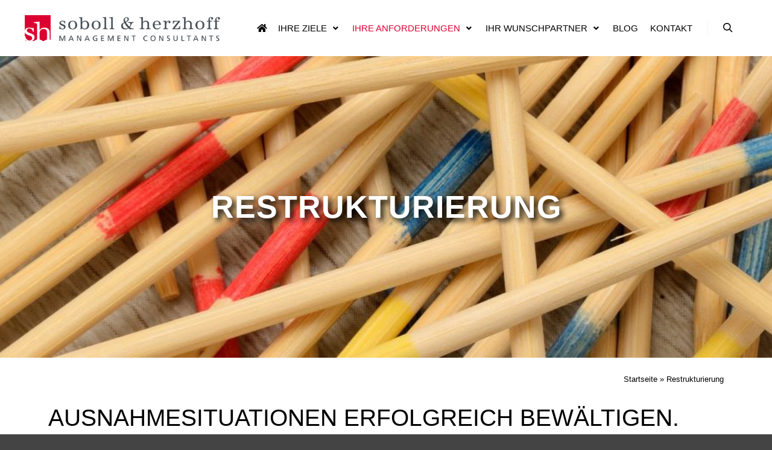

--- FILE ---
content_type: text/css
request_url: https://s-h-mc.de/wp-content/uploads/elementor/css/post-14.css?ver=1732874399
body_size: 1409
content:
.elementor-kit-14{--e-global-color-primary:#DB0031;--e-global-color-secondary:#444444;--e-global-color-text:#FFFFFF;--e-global-color-accent:#61CE70;--e-global-color-1b4c683c:#6EC1E4;--e-global-color-33daada6:#54595F;--e-global-color-39714ab4:#7A7A7A;--e-global-color-740a3709:#4054B2;--e-global-color-2e0df397:#23A455;--e-global-color-9d0c06c:#000;--e-global-color-2996f26:#FFF;--e-global-typography-primary-font-family:"Roboto";--e-global-typography-primary-font-weight:300;--e-global-typography-secondary-font-family:"Roboto Slab";--e-global-typography-secondary-font-weight:300;--e-global-typography-text-font-family:"Roboto";--e-global-typography-text-font-weight:300;--e-global-typography-accent-font-family:"Roboto";--e-global-typography-accent-font-weight:500;color:#000000;}.elementor-kit-14 a{color:#000000;}.elementor-kit-14 h1{color:#DB0030;}.elementor-kit-14 h2{color:#000000;}.elementor-kit-14 h3{color:#DB0030;font-weight:600;}.elementor-kit-14 h4{color:#000000;}.elementor-section.elementor-section-boxed > .elementor-container{max-width:1140px;}.e-con{--container-max-width:1140px;}.elementor-widget:not(:last-child){margin-block-end:20px;}.elementor-element{--widgets-spacing:20px 20px;}{}h1.entry-title{display:var(--page-title-display);}@media(max-width:1024px){.elementor-section.elementor-section-boxed > .elementor-container{max-width:1024px;}.e-con{--container-max-width:1024px;}}@media(max-width:767px){.elementor-section.elementor-section-boxed > .elementor-container{max-width:767px;}.e-con{--container-max-width:767px;}}

--- FILE ---
content_type: text/css
request_url: https://s-h-mc.de/wp-content/uploads/elementor/css/post-59.css?ver=1732880730
body_size: 5168
content:
.elementor-59 .elementor-element.elementor-element-38926f0:not(.elementor-motion-effects-element-type-background), .elementor-59 .elementor-element.elementor-element-38926f0 > .elementor-motion-effects-container > .elementor-motion-effects-layer{background-image:url("https://s-h-mc.de/wp-content/uploads/2020/08/2020_08_28-Mikado-SHMC-Geschnitten-scaled.jpg");background-position:center center;background-repeat:no-repeat;background-size:cover;}.elementor-59 .elementor-element.elementor-element-38926f0 > .elementor-background-overlay{background-color:#000000;opacity:0;mix-blend-mode:luminosity;transition:background 0.3s, border-radius 0.3s, opacity 0.3s;}.elementor-59 .elementor-element.elementor-element-38926f0 > .elementor-container{min-height:500px;}.elementor-59 .elementor-element.elementor-element-38926f0{transition:background 0.3s, border 0.3s, border-radius 0.3s, box-shadow 0.3s;}.elementor-widget-heading .elementor-heading-title{color:var( --e-global-color-primary );font-family:var( --e-global-typography-primary-font-family ), Sans-serif;font-weight:var( --e-global-typography-primary-font-weight );}.elementor-59 .elementor-element.elementor-element-efee9f0{text-align:center;}.elementor-59 .elementor-element.elementor-element-efee9f0 .elementor-heading-title{color:#FFFFFF;font-size:52px;font-weight:600;line-height:1.5em;letter-spacing:1px;text-shadow:5px 5px 10px rgba(0, 0, 0, 0.97);}.elementor-widget-text-editor{color:var( --e-global-color-text );font-family:var( --e-global-typography-text-font-family ), Sans-serif;font-weight:var( --e-global-typography-text-font-weight );}.elementor-widget-text-editor.elementor-drop-cap-view-stacked .elementor-drop-cap{background-color:var( --e-global-color-primary );}.elementor-widget-text-editor.elementor-drop-cap-view-framed .elementor-drop-cap, .elementor-widget-text-editor.elementor-drop-cap-view-default .elementor-drop-cap{color:var( --e-global-color-primary );border-color:var( --e-global-color-primary );}.elementor-59 .elementor-element.elementor-element-534e9c09{color:#000000;}.elementor-59 .elementor-element.elementor-element-445db2f{margin-top:0px;margin-bottom:50px;}.elementor-59 .elementor-element.elementor-element-3729931 .elementor-heading-title{color:#000000;font-family:"Roboto", Sans-serif;font-weight:300;}.elementor-59 .elementor-element.elementor-element-ef5d8ae{color:#000000;line-height:1.5em;letter-spacing:1px;}.elementor-widget-icon-list .elementor-icon-list-item:not(:last-child):after{border-color:var( --e-global-color-text );}.elementor-widget-icon-list .elementor-icon-list-icon i{color:var( --e-global-color-primary );}.elementor-widget-icon-list .elementor-icon-list-icon svg{fill:var( --e-global-color-primary );}.elementor-widget-icon-list .elementor-icon-list-item > .elementor-icon-list-text, .elementor-widget-icon-list .elementor-icon-list-item > a{font-family:var( --e-global-typography-text-font-family ), Sans-serif;font-weight:var( --e-global-typography-text-font-weight );}.elementor-widget-icon-list .elementor-icon-list-text{color:var( --e-global-color-secondary );}.elementor-59 .elementor-element.elementor-element-b4beee7 > .elementor-widget-container{margin:0px 0px 0px 20px;padding:0px 0px 0px 0px;}.elementor-59 .elementor-element.elementor-element-b4beee7 .elementor-icon-list-items:not(.elementor-inline-items) .elementor-icon-list-item:not(:last-child){padding-bottom:calc(10px/2);}.elementor-59 .elementor-element.elementor-element-b4beee7 .elementor-icon-list-items:not(.elementor-inline-items) .elementor-icon-list-item:not(:first-child){margin-top:calc(10px/2);}.elementor-59 .elementor-element.elementor-element-b4beee7 .elementor-icon-list-items.elementor-inline-items .elementor-icon-list-item{margin-right:calc(10px/2);margin-left:calc(10px/2);}.elementor-59 .elementor-element.elementor-element-b4beee7 .elementor-icon-list-items.elementor-inline-items{margin-right:calc(-10px/2);margin-left:calc(-10px/2);}body.rtl .elementor-59 .elementor-element.elementor-element-b4beee7 .elementor-icon-list-items.elementor-inline-items .elementor-icon-list-item:after{left:calc(-10px/2);}body:not(.rtl) .elementor-59 .elementor-element.elementor-element-b4beee7 .elementor-icon-list-items.elementor-inline-items .elementor-icon-list-item:after{right:calc(-10px/2);}.elementor-59 .elementor-element.elementor-element-b4beee7 .elementor-icon-list-icon i{transition:color 0.3s;}.elementor-59 .elementor-element.elementor-element-b4beee7 .elementor-icon-list-icon svg{transition:fill 0.3s;}.elementor-59 .elementor-element.elementor-element-b4beee7{--e-icon-list-icon-size:14px;--e-icon-list-icon-align:right;--e-icon-list-icon-margin:0 0 0 calc(var(--e-icon-list-icon-size, 1em) * 0.25);--icon-vertical-offset:0px;}.elementor-59 .elementor-element.elementor-element-b4beee7 .elementor-icon-list-icon{padding-right:20px;}.elementor-59 .elementor-element.elementor-element-b4beee7 .elementor-icon-list-item > .elementor-icon-list-text, .elementor-59 .elementor-element.elementor-element-b4beee7 .elementor-icon-list-item > a{line-height:1.5em;letter-spacing:1px;}.elementor-59 .elementor-element.elementor-element-b4beee7 .elementor-icon-list-text{transition:color 0.3s;}.elementor-59 .elementor-element.elementor-element-0943c2e{color:#000000;line-height:1.5em;letter-spacing:1px;}

--- FILE ---
content_type: text/css
request_url: https://s-h-mc.de/wp-content/themes/shmc-child-theme/style.css?ver=2.4.21
body_size: 5772
content:
/*
Theme Name: Soboll &amp; Herzhoff (based on Rife)
Description: Made by <a href="http://apollo13themes.com/" target="_blank">Apollo13</a>.<br/> Get support from <a href="http://support.apollo13.eu/" target="_blank">Forum</a>.
Author: Apollo13
Author URI: http://apollo13themes.com/
Theme URI: http://apollo13themes.com/themes
License: GNU General Public License version 3.0
License URI: http://www.gnu.org/licenses/gpl-3.0.html
Template: rife-free
Tags: theme-options, post-formats, two-columns, translation-ready
Text Domain: rife-free-child-theme
Version: 1.0
*/

/* Add your CSS below */
a:active,
a:hover,
a:visited,
a:link,
a:focus,
a:checked,
a:target,
.top-menu > li:focus,
.top-menu > li > span.title:focus,
.top-menu > li > i.sub-mark:focus{
    outline: none;
    border: none;
}

/* Remove edit this text in header */
#header-tools .tools_button {
  display: none;
}

/* Home Icon */
@media only screen and (min-width: 1025px) {
header ul li.menu-item.home em {
  font-size: 0;
}

header ul li.menu-item.home em i {
  font-size: 14px;
  margin: 0;
  padding: 0 2px;
}

header ul li.menu-item.home > a > span {
  display: none;
}
}

/* New style for alternative titles in main menu */
.header-horizontal .top-menu.opener-icons-on li.menu-parent-item {
  padding-right: 20px;
  margin-right: 0.5rem;
}

.header-horizontal .top-menu i.sub-mark {
  width: 20px;
}

.header-horizontal .top-menu.opener-icons-on > li.menu-parent-item > span.title > span {
  display: block;
}

.header-horizontal .menu-parent-item span.title span.main-label {
  -webkit-transition: none;
  transition: none;
}

.header-horizontal .menu-parent-item span.title span.add-label {
  position: absolute;
  top: auto;
  bottom: -100%;
  left: 10px;
  -webkit-transition: -webkit-transform 0.3s, opacity 0.3s;
  transition: transform 0.3s, opacity 0.3s;
  -webkit-transition-delay: 0.3s;
  transition-delay: 0.3s;
  -webkit-transform: translate3d(0, -25%, 0);
  transform: translate3d(0, -25%, 0);
  opacity: 0;
  font-size: 12px;
  text-transform: none;
  color: #3d4a53;
}

.header-horizontal .menu-parent-item:hover span.title span.main-label {
  opacity: 1;
  transform: none;
  -webkit-transform: none;
}

.header-horizontal .menu-parent-item:hover span.title span.add-label {
  opacity: 1;
  -webkit-transform: translate3d(0%, -75%, 0);
  transform: translate3d(0%, -75%, 0);
}

a.to-top.fa {
    background-color: rgba(119, 119, 119, 0.25);
    color: rgba(255,255,255,1);
    font-size: 22px;
    backdrop-filter: blur(10px);
    -webkit-backdrop-filter: blur(10px);
}

/* Footer Widgets layout*/
#footer {
  border-top: 1px solid #d8d8d8;
}

#footer .widget h3.title {
  margin: 0 0 15px;
}

#footer .foot-widgets .foot-content {
  padding: 15px 0 30px;
}

#footer .foot-widgets .widget {
  margin: 30px 0 0 3%;
}

#footer .socials.white a {
  background-color: #fff;
  color: #000;
  font-size: 26px;
  width: 42px;
  height: 42px;
  line-height: 42px;
}

#footer .foot-items .f-links .socials {
  display: none;
}

@media only screen and (min-width: 861px) {
  #footer .foot-widgets .widget_a13_social_icons + .widget_media_image {
    float: right;
    text-align: right;
  }

  #footer .widget_custom_html + .widget_nav_menu:last-child {
    width: 100%;
  }

  #footer .widget_custom_html + .widget_nav_menu:last-child .menu {
    display: flex;
  }

  #footer .widget_custom_html + .widget_nav_menu:last-child .menu li {
    margin-right: 25px;
    padding-right: 25px;
    display: flex;
    border-right: 1px solid #d8d8d8;
  }

  #footer .widget_custom_html + .widget_nav_menu:last-child .menu li:last-child {
    border: none;
  }

  #footer .foot-items {
    color: #8c8c8c;
    border-top: 1px solid #d8d8d8;
    margin: 0;
  }
}

/* Link color in footer */
#footer .foot-widgets a {
  color: #9f9f9f !important;
}

#footer .foot-widgets a:hover {
  color: #DB0031 !important;
}

/* Inputs */
.eael-contact-form input[type=text],
.eael-contact-form input[type=email],
.eael-contact-form input[type=url],
.eael-contact-form input[type=tel],
.eael-contact-form input[type=date],
.eael-contact-form input[type=number],
.eael-contact-form textarea {
    border: 1px solid #d8d8d8;
    border-radius: 2px;
}

/* Blog */
/* on Homepage */
@supports (display: flex) {
  @media only screen and (min-width: 766px) {
    .home .eael-post-grid-container .eael-post-grid {
      display: flex;
      flex-wrap: wrap;
    }

    .home .eael-post-grid-container .eael-grid-post {
      align-items: stretch;
    }

    .home .eael-post-grid-container .eael-grid-post .eael-grid-post-holder {
      height: 100%;
    }
  }
}

.home .elementor-widget-eael-post-grid .eael-entry-thumbnail img {
  height: 12rem;
  /*max-height: 12rem;*/
  object-fit: cover;
}

/* On blog page */
.blog .posts-list .title-bar.outside .overlay-color {
  padding-top: 250px;
  padding-bottom: 250px;
}

.blog .posts-bricks .posts-grid-container {
  display: -webkit-box;
  display: -ms-flexbox;
  display: flex;
  -webkit-box-pack: justify;
      -ms-flex-pack: justify;
          justify-content: space-between;
  margin-right: 0;
  height: auto !important;
  -ms-flex-wrap: wrap;
      flex-wrap: wrap;
}

.blog .posts-bricks .posts-grid-container .grid-master {
  display: none;
}

.blog .posts-bricks.posts-columns-3 .posts-grid-container .archive-item {
  position: relative !important;
  left: 0 !important;
  top: 0 !important;
  border: 1px solid #d8d8d8;
}

.blog .archive-item .item-image {
  height: 275px;
}

.blog .archive-item .item-image img {
  width: 100%;
  height: 100%;
  -o-object-fit: cover;
     object-fit: cover;
  -o-object-position: center;
     object-position: center;
}

.blog .archive-item .formatter {
  padding-top: 10px;
  padding-bottom: 0;
}

.blog .archive-item .formatter .more-link {
  color: #db0031;
}

/* Font Awesome fix */
i.fa {
  font-family: "Font Awesome 5 Free" !important;
  font-weight: 900;
}
